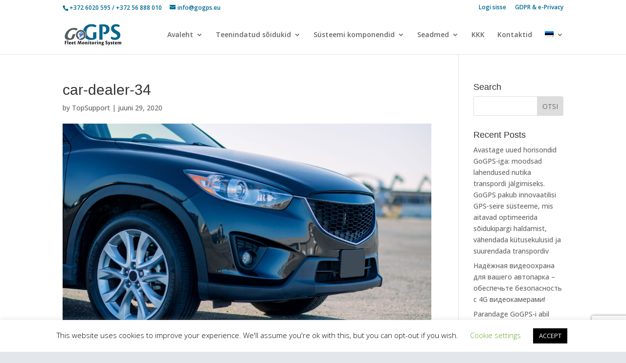

--- FILE ---
content_type: text/html; charset=utf-8
request_url: https://www.google.com/recaptcha/api2/anchor?ar=1&k=6LcoTsEUAAAAAB5yQ0JqpeAeLVXIhmiXIiZIo2sD&co=aHR0cHM6Ly9nb2dwcy5ldTo0NDM.&hl=en&v=PoyoqOPhxBO7pBk68S4YbpHZ&size=invisible&anchor-ms=20000&execute-ms=30000&cb=9clnyqs67vy4
body_size: 48542
content:
<!DOCTYPE HTML><html dir="ltr" lang="en"><head><meta http-equiv="Content-Type" content="text/html; charset=UTF-8">
<meta http-equiv="X-UA-Compatible" content="IE=edge">
<title>reCAPTCHA</title>
<style type="text/css">
/* cyrillic-ext */
@font-face {
  font-family: 'Roboto';
  font-style: normal;
  font-weight: 400;
  font-stretch: 100%;
  src: url(//fonts.gstatic.com/s/roboto/v48/KFO7CnqEu92Fr1ME7kSn66aGLdTylUAMa3GUBHMdazTgWw.woff2) format('woff2');
  unicode-range: U+0460-052F, U+1C80-1C8A, U+20B4, U+2DE0-2DFF, U+A640-A69F, U+FE2E-FE2F;
}
/* cyrillic */
@font-face {
  font-family: 'Roboto';
  font-style: normal;
  font-weight: 400;
  font-stretch: 100%;
  src: url(//fonts.gstatic.com/s/roboto/v48/KFO7CnqEu92Fr1ME7kSn66aGLdTylUAMa3iUBHMdazTgWw.woff2) format('woff2');
  unicode-range: U+0301, U+0400-045F, U+0490-0491, U+04B0-04B1, U+2116;
}
/* greek-ext */
@font-face {
  font-family: 'Roboto';
  font-style: normal;
  font-weight: 400;
  font-stretch: 100%;
  src: url(//fonts.gstatic.com/s/roboto/v48/KFO7CnqEu92Fr1ME7kSn66aGLdTylUAMa3CUBHMdazTgWw.woff2) format('woff2');
  unicode-range: U+1F00-1FFF;
}
/* greek */
@font-face {
  font-family: 'Roboto';
  font-style: normal;
  font-weight: 400;
  font-stretch: 100%;
  src: url(//fonts.gstatic.com/s/roboto/v48/KFO7CnqEu92Fr1ME7kSn66aGLdTylUAMa3-UBHMdazTgWw.woff2) format('woff2');
  unicode-range: U+0370-0377, U+037A-037F, U+0384-038A, U+038C, U+038E-03A1, U+03A3-03FF;
}
/* math */
@font-face {
  font-family: 'Roboto';
  font-style: normal;
  font-weight: 400;
  font-stretch: 100%;
  src: url(//fonts.gstatic.com/s/roboto/v48/KFO7CnqEu92Fr1ME7kSn66aGLdTylUAMawCUBHMdazTgWw.woff2) format('woff2');
  unicode-range: U+0302-0303, U+0305, U+0307-0308, U+0310, U+0312, U+0315, U+031A, U+0326-0327, U+032C, U+032F-0330, U+0332-0333, U+0338, U+033A, U+0346, U+034D, U+0391-03A1, U+03A3-03A9, U+03B1-03C9, U+03D1, U+03D5-03D6, U+03F0-03F1, U+03F4-03F5, U+2016-2017, U+2034-2038, U+203C, U+2040, U+2043, U+2047, U+2050, U+2057, U+205F, U+2070-2071, U+2074-208E, U+2090-209C, U+20D0-20DC, U+20E1, U+20E5-20EF, U+2100-2112, U+2114-2115, U+2117-2121, U+2123-214F, U+2190, U+2192, U+2194-21AE, U+21B0-21E5, U+21F1-21F2, U+21F4-2211, U+2213-2214, U+2216-22FF, U+2308-230B, U+2310, U+2319, U+231C-2321, U+2336-237A, U+237C, U+2395, U+239B-23B7, U+23D0, U+23DC-23E1, U+2474-2475, U+25AF, U+25B3, U+25B7, U+25BD, U+25C1, U+25CA, U+25CC, U+25FB, U+266D-266F, U+27C0-27FF, U+2900-2AFF, U+2B0E-2B11, U+2B30-2B4C, U+2BFE, U+3030, U+FF5B, U+FF5D, U+1D400-1D7FF, U+1EE00-1EEFF;
}
/* symbols */
@font-face {
  font-family: 'Roboto';
  font-style: normal;
  font-weight: 400;
  font-stretch: 100%;
  src: url(//fonts.gstatic.com/s/roboto/v48/KFO7CnqEu92Fr1ME7kSn66aGLdTylUAMaxKUBHMdazTgWw.woff2) format('woff2');
  unicode-range: U+0001-000C, U+000E-001F, U+007F-009F, U+20DD-20E0, U+20E2-20E4, U+2150-218F, U+2190, U+2192, U+2194-2199, U+21AF, U+21E6-21F0, U+21F3, U+2218-2219, U+2299, U+22C4-22C6, U+2300-243F, U+2440-244A, U+2460-24FF, U+25A0-27BF, U+2800-28FF, U+2921-2922, U+2981, U+29BF, U+29EB, U+2B00-2BFF, U+4DC0-4DFF, U+FFF9-FFFB, U+10140-1018E, U+10190-1019C, U+101A0, U+101D0-101FD, U+102E0-102FB, U+10E60-10E7E, U+1D2C0-1D2D3, U+1D2E0-1D37F, U+1F000-1F0FF, U+1F100-1F1AD, U+1F1E6-1F1FF, U+1F30D-1F30F, U+1F315, U+1F31C, U+1F31E, U+1F320-1F32C, U+1F336, U+1F378, U+1F37D, U+1F382, U+1F393-1F39F, U+1F3A7-1F3A8, U+1F3AC-1F3AF, U+1F3C2, U+1F3C4-1F3C6, U+1F3CA-1F3CE, U+1F3D4-1F3E0, U+1F3ED, U+1F3F1-1F3F3, U+1F3F5-1F3F7, U+1F408, U+1F415, U+1F41F, U+1F426, U+1F43F, U+1F441-1F442, U+1F444, U+1F446-1F449, U+1F44C-1F44E, U+1F453, U+1F46A, U+1F47D, U+1F4A3, U+1F4B0, U+1F4B3, U+1F4B9, U+1F4BB, U+1F4BF, U+1F4C8-1F4CB, U+1F4D6, U+1F4DA, U+1F4DF, U+1F4E3-1F4E6, U+1F4EA-1F4ED, U+1F4F7, U+1F4F9-1F4FB, U+1F4FD-1F4FE, U+1F503, U+1F507-1F50B, U+1F50D, U+1F512-1F513, U+1F53E-1F54A, U+1F54F-1F5FA, U+1F610, U+1F650-1F67F, U+1F687, U+1F68D, U+1F691, U+1F694, U+1F698, U+1F6AD, U+1F6B2, U+1F6B9-1F6BA, U+1F6BC, U+1F6C6-1F6CF, U+1F6D3-1F6D7, U+1F6E0-1F6EA, U+1F6F0-1F6F3, U+1F6F7-1F6FC, U+1F700-1F7FF, U+1F800-1F80B, U+1F810-1F847, U+1F850-1F859, U+1F860-1F887, U+1F890-1F8AD, U+1F8B0-1F8BB, U+1F8C0-1F8C1, U+1F900-1F90B, U+1F93B, U+1F946, U+1F984, U+1F996, U+1F9E9, U+1FA00-1FA6F, U+1FA70-1FA7C, U+1FA80-1FA89, U+1FA8F-1FAC6, U+1FACE-1FADC, U+1FADF-1FAE9, U+1FAF0-1FAF8, U+1FB00-1FBFF;
}
/* vietnamese */
@font-face {
  font-family: 'Roboto';
  font-style: normal;
  font-weight: 400;
  font-stretch: 100%;
  src: url(//fonts.gstatic.com/s/roboto/v48/KFO7CnqEu92Fr1ME7kSn66aGLdTylUAMa3OUBHMdazTgWw.woff2) format('woff2');
  unicode-range: U+0102-0103, U+0110-0111, U+0128-0129, U+0168-0169, U+01A0-01A1, U+01AF-01B0, U+0300-0301, U+0303-0304, U+0308-0309, U+0323, U+0329, U+1EA0-1EF9, U+20AB;
}
/* latin-ext */
@font-face {
  font-family: 'Roboto';
  font-style: normal;
  font-weight: 400;
  font-stretch: 100%;
  src: url(//fonts.gstatic.com/s/roboto/v48/KFO7CnqEu92Fr1ME7kSn66aGLdTylUAMa3KUBHMdazTgWw.woff2) format('woff2');
  unicode-range: U+0100-02BA, U+02BD-02C5, U+02C7-02CC, U+02CE-02D7, U+02DD-02FF, U+0304, U+0308, U+0329, U+1D00-1DBF, U+1E00-1E9F, U+1EF2-1EFF, U+2020, U+20A0-20AB, U+20AD-20C0, U+2113, U+2C60-2C7F, U+A720-A7FF;
}
/* latin */
@font-face {
  font-family: 'Roboto';
  font-style: normal;
  font-weight: 400;
  font-stretch: 100%;
  src: url(//fonts.gstatic.com/s/roboto/v48/KFO7CnqEu92Fr1ME7kSn66aGLdTylUAMa3yUBHMdazQ.woff2) format('woff2');
  unicode-range: U+0000-00FF, U+0131, U+0152-0153, U+02BB-02BC, U+02C6, U+02DA, U+02DC, U+0304, U+0308, U+0329, U+2000-206F, U+20AC, U+2122, U+2191, U+2193, U+2212, U+2215, U+FEFF, U+FFFD;
}
/* cyrillic-ext */
@font-face {
  font-family: 'Roboto';
  font-style: normal;
  font-weight: 500;
  font-stretch: 100%;
  src: url(//fonts.gstatic.com/s/roboto/v48/KFO7CnqEu92Fr1ME7kSn66aGLdTylUAMa3GUBHMdazTgWw.woff2) format('woff2');
  unicode-range: U+0460-052F, U+1C80-1C8A, U+20B4, U+2DE0-2DFF, U+A640-A69F, U+FE2E-FE2F;
}
/* cyrillic */
@font-face {
  font-family: 'Roboto';
  font-style: normal;
  font-weight: 500;
  font-stretch: 100%;
  src: url(//fonts.gstatic.com/s/roboto/v48/KFO7CnqEu92Fr1ME7kSn66aGLdTylUAMa3iUBHMdazTgWw.woff2) format('woff2');
  unicode-range: U+0301, U+0400-045F, U+0490-0491, U+04B0-04B1, U+2116;
}
/* greek-ext */
@font-face {
  font-family: 'Roboto';
  font-style: normal;
  font-weight: 500;
  font-stretch: 100%;
  src: url(//fonts.gstatic.com/s/roboto/v48/KFO7CnqEu92Fr1ME7kSn66aGLdTylUAMa3CUBHMdazTgWw.woff2) format('woff2');
  unicode-range: U+1F00-1FFF;
}
/* greek */
@font-face {
  font-family: 'Roboto';
  font-style: normal;
  font-weight: 500;
  font-stretch: 100%;
  src: url(//fonts.gstatic.com/s/roboto/v48/KFO7CnqEu92Fr1ME7kSn66aGLdTylUAMa3-UBHMdazTgWw.woff2) format('woff2');
  unicode-range: U+0370-0377, U+037A-037F, U+0384-038A, U+038C, U+038E-03A1, U+03A3-03FF;
}
/* math */
@font-face {
  font-family: 'Roboto';
  font-style: normal;
  font-weight: 500;
  font-stretch: 100%;
  src: url(//fonts.gstatic.com/s/roboto/v48/KFO7CnqEu92Fr1ME7kSn66aGLdTylUAMawCUBHMdazTgWw.woff2) format('woff2');
  unicode-range: U+0302-0303, U+0305, U+0307-0308, U+0310, U+0312, U+0315, U+031A, U+0326-0327, U+032C, U+032F-0330, U+0332-0333, U+0338, U+033A, U+0346, U+034D, U+0391-03A1, U+03A3-03A9, U+03B1-03C9, U+03D1, U+03D5-03D6, U+03F0-03F1, U+03F4-03F5, U+2016-2017, U+2034-2038, U+203C, U+2040, U+2043, U+2047, U+2050, U+2057, U+205F, U+2070-2071, U+2074-208E, U+2090-209C, U+20D0-20DC, U+20E1, U+20E5-20EF, U+2100-2112, U+2114-2115, U+2117-2121, U+2123-214F, U+2190, U+2192, U+2194-21AE, U+21B0-21E5, U+21F1-21F2, U+21F4-2211, U+2213-2214, U+2216-22FF, U+2308-230B, U+2310, U+2319, U+231C-2321, U+2336-237A, U+237C, U+2395, U+239B-23B7, U+23D0, U+23DC-23E1, U+2474-2475, U+25AF, U+25B3, U+25B7, U+25BD, U+25C1, U+25CA, U+25CC, U+25FB, U+266D-266F, U+27C0-27FF, U+2900-2AFF, U+2B0E-2B11, U+2B30-2B4C, U+2BFE, U+3030, U+FF5B, U+FF5D, U+1D400-1D7FF, U+1EE00-1EEFF;
}
/* symbols */
@font-face {
  font-family: 'Roboto';
  font-style: normal;
  font-weight: 500;
  font-stretch: 100%;
  src: url(//fonts.gstatic.com/s/roboto/v48/KFO7CnqEu92Fr1ME7kSn66aGLdTylUAMaxKUBHMdazTgWw.woff2) format('woff2');
  unicode-range: U+0001-000C, U+000E-001F, U+007F-009F, U+20DD-20E0, U+20E2-20E4, U+2150-218F, U+2190, U+2192, U+2194-2199, U+21AF, U+21E6-21F0, U+21F3, U+2218-2219, U+2299, U+22C4-22C6, U+2300-243F, U+2440-244A, U+2460-24FF, U+25A0-27BF, U+2800-28FF, U+2921-2922, U+2981, U+29BF, U+29EB, U+2B00-2BFF, U+4DC0-4DFF, U+FFF9-FFFB, U+10140-1018E, U+10190-1019C, U+101A0, U+101D0-101FD, U+102E0-102FB, U+10E60-10E7E, U+1D2C0-1D2D3, U+1D2E0-1D37F, U+1F000-1F0FF, U+1F100-1F1AD, U+1F1E6-1F1FF, U+1F30D-1F30F, U+1F315, U+1F31C, U+1F31E, U+1F320-1F32C, U+1F336, U+1F378, U+1F37D, U+1F382, U+1F393-1F39F, U+1F3A7-1F3A8, U+1F3AC-1F3AF, U+1F3C2, U+1F3C4-1F3C6, U+1F3CA-1F3CE, U+1F3D4-1F3E0, U+1F3ED, U+1F3F1-1F3F3, U+1F3F5-1F3F7, U+1F408, U+1F415, U+1F41F, U+1F426, U+1F43F, U+1F441-1F442, U+1F444, U+1F446-1F449, U+1F44C-1F44E, U+1F453, U+1F46A, U+1F47D, U+1F4A3, U+1F4B0, U+1F4B3, U+1F4B9, U+1F4BB, U+1F4BF, U+1F4C8-1F4CB, U+1F4D6, U+1F4DA, U+1F4DF, U+1F4E3-1F4E6, U+1F4EA-1F4ED, U+1F4F7, U+1F4F9-1F4FB, U+1F4FD-1F4FE, U+1F503, U+1F507-1F50B, U+1F50D, U+1F512-1F513, U+1F53E-1F54A, U+1F54F-1F5FA, U+1F610, U+1F650-1F67F, U+1F687, U+1F68D, U+1F691, U+1F694, U+1F698, U+1F6AD, U+1F6B2, U+1F6B9-1F6BA, U+1F6BC, U+1F6C6-1F6CF, U+1F6D3-1F6D7, U+1F6E0-1F6EA, U+1F6F0-1F6F3, U+1F6F7-1F6FC, U+1F700-1F7FF, U+1F800-1F80B, U+1F810-1F847, U+1F850-1F859, U+1F860-1F887, U+1F890-1F8AD, U+1F8B0-1F8BB, U+1F8C0-1F8C1, U+1F900-1F90B, U+1F93B, U+1F946, U+1F984, U+1F996, U+1F9E9, U+1FA00-1FA6F, U+1FA70-1FA7C, U+1FA80-1FA89, U+1FA8F-1FAC6, U+1FACE-1FADC, U+1FADF-1FAE9, U+1FAF0-1FAF8, U+1FB00-1FBFF;
}
/* vietnamese */
@font-face {
  font-family: 'Roboto';
  font-style: normal;
  font-weight: 500;
  font-stretch: 100%;
  src: url(//fonts.gstatic.com/s/roboto/v48/KFO7CnqEu92Fr1ME7kSn66aGLdTylUAMa3OUBHMdazTgWw.woff2) format('woff2');
  unicode-range: U+0102-0103, U+0110-0111, U+0128-0129, U+0168-0169, U+01A0-01A1, U+01AF-01B0, U+0300-0301, U+0303-0304, U+0308-0309, U+0323, U+0329, U+1EA0-1EF9, U+20AB;
}
/* latin-ext */
@font-face {
  font-family: 'Roboto';
  font-style: normal;
  font-weight: 500;
  font-stretch: 100%;
  src: url(//fonts.gstatic.com/s/roboto/v48/KFO7CnqEu92Fr1ME7kSn66aGLdTylUAMa3KUBHMdazTgWw.woff2) format('woff2');
  unicode-range: U+0100-02BA, U+02BD-02C5, U+02C7-02CC, U+02CE-02D7, U+02DD-02FF, U+0304, U+0308, U+0329, U+1D00-1DBF, U+1E00-1E9F, U+1EF2-1EFF, U+2020, U+20A0-20AB, U+20AD-20C0, U+2113, U+2C60-2C7F, U+A720-A7FF;
}
/* latin */
@font-face {
  font-family: 'Roboto';
  font-style: normal;
  font-weight: 500;
  font-stretch: 100%;
  src: url(//fonts.gstatic.com/s/roboto/v48/KFO7CnqEu92Fr1ME7kSn66aGLdTylUAMa3yUBHMdazQ.woff2) format('woff2');
  unicode-range: U+0000-00FF, U+0131, U+0152-0153, U+02BB-02BC, U+02C6, U+02DA, U+02DC, U+0304, U+0308, U+0329, U+2000-206F, U+20AC, U+2122, U+2191, U+2193, U+2212, U+2215, U+FEFF, U+FFFD;
}
/* cyrillic-ext */
@font-face {
  font-family: 'Roboto';
  font-style: normal;
  font-weight: 900;
  font-stretch: 100%;
  src: url(//fonts.gstatic.com/s/roboto/v48/KFO7CnqEu92Fr1ME7kSn66aGLdTylUAMa3GUBHMdazTgWw.woff2) format('woff2');
  unicode-range: U+0460-052F, U+1C80-1C8A, U+20B4, U+2DE0-2DFF, U+A640-A69F, U+FE2E-FE2F;
}
/* cyrillic */
@font-face {
  font-family: 'Roboto';
  font-style: normal;
  font-weight: 900;
  font-stretch: 100%;
  src: url(//fonts.gstatic.com/s/roboto/v48/KFO7CnqEu92Fr1ME7kSn66aGLdTylUAMa3iUBHMdazTgWw.woff2) format('woff2');
  unicode-range: U+0301, U+0400-045F, U+0490-0491, U+04B0-04B1, U+2116;
}
/* greek-ext */
@font-face {
  font-family: 'Roboto';
  font-style: normal;
  font-weight: 900;
  font-stretch: 100%;
  src: url(//fonts.gstatic.com/s/roboto/v48/KFO7CnqEu92Fr1ME7kSn66aGLdTylUAMa3CUBHMdazTgWw.woff2) format('woff2');
  unicode-range: U+1F00-1FFF;
}
/* greek */
@font-face {
  font-family: 'Roboto';
  font-style: normal;
  font-weight: 900;
  font-stretch: 100%;
  src: url(//fonts.gstatic.com/s/roboto/v48/KFO7CnqEu92Fr1ME7kSn66aGLdTylUAMa3-UBHMdazTgWw.woff2) format('woff2');
  unicode-range: U+0370-0377, U+037A-037F, U+0384-038A, U+038C, U+038E-03A1, U+03A3-03FF;
}
/* math */
@font-face {
  font-family: 'Roboto';
  font-style: normal;
  font-weight: 900;
  font-stretch: 100%;
  src: url(//fonts.gstatic.com/s/roboto/v48/KFO7CnqEu92Fr1ME7kSn66aGLdTylUAMawCUBHMdazTgWw.woff2) format('woff2');
  unicode-range: U+0302-0303, U+0305, U+0307-0308, U+0310, U+0312, U+0315, U+031A, U+0326-0327, U+032C, U+032F-0330, U+0332-0333, U+0338, U+033A, U+0346, U+034D, U+0391-03A1, U+03A3-03A9, U+03B1-03C9, U+03D1, U+03D5-03D6, U+03F0-03F1, U+03F4-03F5, U+2016-2017, U+2034-2038, U+203C, U+2040, U+2043, U+2047, U+2050, U+2057, U+205F, U+2070-2071, U+2074-208E, U+2090-209C, U+20D0-20DC, U+20E1, U+20E5-20EF, U+2100-2112, U+2114-2115, U+2117-2121, U+2123-214F, U+2190, U+2192, U+2194-21AE, U+21B0-21E5, U+21F1-21F2, U+21F4-2211, U+2213-2214, U+2216-22FF, U+2308-230B, U+2310, U+2319, U+231C-2321, U+2336-237A, U+237C, U+2395, U+239B-23B7, U+23D0, U+23DC-23E1, U+2474-2475, U+25AF, U+25B3, U+25B7, U+25BD, U+25C1, U+25CA, U+25CC, U+25FB, U+266D-266F, U+27C0-27FF, U+2900-2AFF, U+2B0E-2B11, U+2B30-2B4C, U+2BFE, U+3030, U+FF5B, U+FF5D, U+1D400-1D7FF, U+1EE00-1EEFF;
}
/* symbols */
@font-face {
  font-family: 'Roboto';
  font-style: normal;
  font-weight: 900;
  font-stretch: 100%;
  src: url(//fonts.gstatic.com/s/roboto/v48/KFO7CnqEu92Fr1ME7kSn66aGLdTylUAMaxKUBHMdazTgWw.woff2) format('woff2');
  unicode-range: U+0001-000C, U+000E-001F, U+007F-009F, U+20DD-20E0, U+20E2-20E4, U+2150-218F, U+2190, U+2192, U+2194-2199, U+21AF, U+21E6-21F0, U+21F3, U+2218-2219, U+2299, U+22C4-22C6, U+2300-243F, U+2440-244A, U+2460-24FF, U+25A0-27BF, U+2800-28FF, U+2921-2922, U+2981, U+29BF, U+29EB, U+2B00-2BFF, U+4DC0-4DFF, U+FFF9-FFFB, U+10140-1018E, U+10190-1019C, U+101A0, U+101D0-101FD, U+102E0-102FB, U+10E60-10E7E, U+1D2C0-1D2D3, U+1D2E0-1D37F, U+1F000-1F0FF, U+1F100-1F1AD, U+1F1E6-1F1FF, U+1F30D-1F30F, U+1F315, U+1F31C, U+1F31E, U+1F320-1F32C, U+1F336, U+1F378, U+1F37D, U+1F382, U+1F393-1F39F, U+1F3A7-1F3A8, U+1F3AC-1F3AF, U+1F3C2, U+1F3C4-1F3C6, U+1F3CA-1F3CE, U+1F3D4-1F3E0, U+1F3ED, U+1F3F1-1F3F3, U+1F3F5-1F3F7, U+1F408, U+1F415, U+1F41F, U+1F426, U+1F43F, U+1F441-1F442, U+1F444, U+1F446-1F449, U+1F44C-1F44E, U+1F453, U+1F46A, U+1F47D, U+1F4A3, U+1F4B0, U+1F4B3, U+1F4B9, U+1F4BB, U+1F4BF, U+1F4C8-1F4CB, U+1F4D6, U+1F4DA, U+1F4DF, U+1F4E3-1F4E6, U+1F4EA-1F4ED, U+1F4F7, U+1F4F9-1F4FB, U+1F4FD-1F4FE, U+1F503, U+1F507-1F50B, U+1F50D, U+1F512-1F513, U+1F53E-1F54A, U+1F54F-1F5FA, U+1F610, U+1F650-1F67F, U+1F687, U+1F68D, U+1F691, U+1F694, U+1F698, U+1F6AD, U+1F6B2, U+1F6B9-1F6BA, U+1F6BC, U+1F6C6-1F6CF, U+1F6D3-1F6D7, U+1F6E0-1F6EA, U+1F6F0-1F6F3, U+1F6F7-1F6FC, U+1F700-1F7FF, U+1F800-1F80B, U+1F810-1F847, U+1F850-1F859, U+1F860-1F887, U+1F890-1F8AD, U+1F8B0-1F8BB, U+1F8C0-1F8C1, U+1F900-1F90B, U+1F93B, U+1F946, U+1F984, U+1F996, U+1F9E9, U+1FA00-1FA6F, U+1FA70-1FA7C, U+1FA80-1FA89, U+1FA8F-1FAC6, U+1FACE-1FADC, U+1FADF-1FAE9, U+1FAF0-1FAF8, U+1FB00-1FBFF;
}
/* vietnamese */
@font-face {
  font-family: 'Roboto';
  font-style: normal;
  font-weight: 900;
  font-stretch: 100%;
  src: url(//fonts.gstatic.com/s/roboto/v48/KFO7CnqEu92Fr1ME7kSn66aGLdTylUAMa3OUBHMdazTgWw.woff2) format('woff2');
  unicode-range: U+0102-0103, U+0110-0111, U+0128-0129, U+0168-0169, U+01A0-01A1, U+01AF-01B0, U+0300-0301, U+0303-0304, U+0308-0309, U+0323, U+0329, U+1EA0-1EF9, U+20AB;
}
/* latin-ext */
@font-face {
  font-family: 'Roboto';
  font-style: normal;
  font-weight: 900;
  font-stretch: 100%;
  src: url(//fonts.gstatic.com/s/roboto/v48/KFO7CnqEu92Fr1ME7kSn66aGLdTylUAMa3KUBHMdazTgWw.woff2) format('woff2');
  unicode-range: U+0100-02BA, U+02BD-02C5, U+02C7-02CC, U+02CE-02D7, U+02DD-02FF, U+0304, U+0308, U+0329, U+1D00-1DBF, U+1E00-1E9F, U+1EF2-1EFF, U+2020, U+20A0-20AB, U+20AD-20C0, U+2113, U+2C60-2C7F, U+A720-A7FF;
}
/* latin */
@font-face {
  font-family: 'Roboto';
  font-style: normal;
  font-weight: 900;
  font-stretch: 100%;
  src: url(//fonts.gstatic.com/s/roboto/v48/KFO7CnqEu92Fr1ME7kSn66aGLdTylUAMa3yUBHMdazQ.woff2) format('woff2');
  unicode-range: U+0000-00FF, U+0131, U+0152-0153, U+02BB-02BC, U+02C6, U+02DA, U+02DC, U+0304, U+0308, U+0329, U+2000-206F, U+20AC, U+2122, U+2191, U+2193, U+2212, U+2215, U+FEFF, U+FFFD;
}

</style>
<link rel="stylesheet" type="text/css" href="https://www.gstatic.com/recaptcha/releases/PoyoqOPhxBO7pBk68S4YbpHZ/styles__ltr.css">
<script nonce="47M5RH3Mp8JGSmGHLtdK_g" type="text/javascript">window['__recaptcha_api'] = 'https://www.google.com/recaptcha/api2/';</script>
<script type="text/javascript" src="https://www.gstatic.com/recaptcha/releases/PoyoqOPhxBO7pBk68S4YbpHZ/recaptcha__en.js" nonce="47M5RH3Mp8JGSmGHLtdK_g">
      
    </script></head>
<body><div id="rc-anchor-alert" class="rc-anchor-alert"></div>
<input type="hidden" id="recaptcha-token" value="[base64]">
<script type="text/javascript" nonce="47M5RH3Mp8JGSmGHLtdK_g">
      recaptcha.anchor.Main.init("[\x22ainput\x22,[\x22bgdata\x22,\x22\x22,\[base64]/[base64]/[base64]/[base64]/cjw8ejpyPj4+eil9Y2F0Y2gobCl7dGhyb3cgbDt9fSxIPWZ1bmN0aW9uKHcsdCx6KXtpZih3PT0xOTR8fHc9PTIwOCl0LnZbd10/dC52W3ddLmNvbmNhdCh6KTp0LnZbd109b2Yoeix0KTtlbHNle2lmKHQuYkImJnchPTMxNylyZXR1cm47dz09NjZ8fHc9PTEyMnx8dz09NDcwfHx3PT00NHx8dz09NDE2fHx3PT0zOTd8fHc9PTQyMXx8dz09Njh8fHc9PTcwfHx3PT0xODQ/[base64]/[base64]/[base64]/bmV3IGRbVl0oSlswXSk6cD09Mj9uZXcgZFtWXShKWzBdLEpbMV0pOnA9PTM/bmV3IGRbVl0oSlswXSxKWzFdLEpbMl0pOnA9PTQ/[base64]/[base64]/[base64]/[base64]\x22,\[base64]\\u003d\x22,\x22wokRYMKFZMKbc3AQw61kw5oaSkM4OcOVQTfDniPCssO5dhzCkT/Ds04aHcO6wq/Cm8OXw7RNw7wfw7NgQcOgWMKyV8KuwoAAZMKTwpUBLwnCl8KHdMKbwqPCp8OcPMKxIj3Conhaw5pgbBXCmiIYDsKcwq/DnmPDjD9FBcOpVm3CkjTClsONUcOgwqbDoXk1EMOKOMK5wqwswrPDpHjDqwsnw6PDnsKuTsOrEMO/w4hqw49gasOWIRI+w58yHgDDiMKFw79IEcONwrrDg05lLMO1wr3DmsO/w6TDinE2SMKfNMKGwrUyGF4Lw5MlwoDDlMKmwpUiSy3Coz3DksKIw6h1wqpSwofChj5YP8OzfBtUw4XDkVrDnsOLw7NCwpvCtsOyLGN1esOMwqHDqMKpM8Oow697w4gYw4ldOcOMw7/[base64]/w5/CrMOvVMKnwp/DuMO3woFpeFMFwrLChMKrw6RvcMOGecKHwq1HdMK5wr9Kw6rCm8OuY8Odw77DhMKjAkHDlB/DtcKyw6bCrcKlZG9gOsOsYsO7wqYewoogBWU6FDpDwrLCl1vCnMKNYQHDsX/ChEMBcGXDtBExG8KSQcOLAG3CvFXDoMKowoBrwqMDPjDCpsK9w7cNHHTCgDbDqHpZAMOvw5XDvT5fw7fCisOkJFAKw6/CrMO1dWnCvGIww4FAe8KEYsKDw4LDkl3Dr8Kiwp/Cj8KhwrJCSsOQwp7ChQcow4nDh8OJYifClSwrEB/CgkDDucOIw490IQHDmHDDuMO7wqAFwo7DtlbDkywPwr/Cui7CkMO2AVIDCHXCkx/[base64]/Cr8KJakrCpsOowojDvcOfEW4mwoJpC1F2E8O6GcOdacKhwoNmw6B+QElKw4/DjXp/wrcAw4bCmisdwrDCssOIw7nCpHpYVWZKRBbCo8O6Eig2wq5HecORw658UMOsAcK5wrTDlCLDo8OQwqHCnTRBwrLDkRnCvMKQTMKTw7bCuT9Mw4NNMsOmw5h1BBfDvmZvVcOkwq3Cp8O6w6LCoB9Mwoo9PyXDhg/CsjbDpcONfSAXw7nCj8OJw7HCucOGwo3CtcOOXArCvsKUwoLDvDwFw6bCkl3DvcKxc8KnwrrDlcKZSDDDqBzCmsK8D8KWwpTCpmYkw6/CvcO5w4N+AcKRFHjCtcK6MFp1w4DCpyFNScKOwrF7esOww5pswpIaw5g4w60hSsKqwrjCmsK7wrTCgcKWCBLCs23Di1HDgjdHwpPDpBkoZMOXwoZaU8O5Gwd7Xw1cVcKhwoPDgMKjwqfCvcKEU8KGN00OaMK1UHUWw4jDk8Oyw5/CjMOTw6gGw5cacsKCwrvDiCfClWFKw6FFwptywqTCo0MxI1ZNwqpDw6/[base64]/[base64]/[base64]/CrMK+WjtowrZZEsKXw6IOwqbCq8KobhdAw70VQMK5OMKiPzjDqUDDrMKtA8O2dMOzSMKuf3xQw4BswoEHw4gGecOBw5vCnG/[base64]/Dh8O+C1/DkMOBw4TDlMO6Iz0DwrfDkFPDjMKiw7E5w780CMOOJcK3d8K4FSfDmgfCksOzJQRPw411wrlWwpfDoVkTf0tgDcOawrJzeDXCq8KmdsKAHsKfw55Jw5bDog7CqxrCkB/DhMOROMKjB3NFKTJKWcKmFsOmGcOAOHYswpHCpmrDr8O7XMKJwrTClsOswrdqe8Kswp7CtjXChMKXwq/Ckwx2wol8w6zCpMO7w57CuXrDsz03wrPChcKiwoUZwr3Dn24Vw7rCs1NdfMOBNMOow69Aw65pw4zCkMOQByFyw4JQwrfCgTjDnF/Ds2fDtVoCw797csKkV0fDkjpAIyMzR8KIwr/[base64]/Gw16CcOZw7jDiMKOfMOCwrHDnAbDmSzCry5pw7/ClCTDpTvDosORYnJ9wqjDnTbDvA7CnMKQRxcnWMKowq9PJTHCj8Kow6jDnsOJU8OzwpRpewdkEA7CiDrDgcO8DcKbLD/CukMKV8K5wrg0w6BXw7rDo8Oaw5PDnMKPXsOrXhfDtcOmwojCokM4wpJrUMOtw7gMbsO7NnjDjHjChAosC8KAV3LDksKxwqvDvwzDvj3ClsKWS3VewqXCkDnDmWfCqT5UfcKhbsOPDVjDlMKtwqrDnMKEcVLCuHISL8KSEsOXwqhNw7LCkcO2KsKzwq7CvQvCpg/CuEQjcsK6eQMsw6XCmzFuYcO7wr7CrV7DkD02w6kkw74mJ3XDtVbDr1zCvRHDnXjClGLCk8Oxwo4bw6diw5bCgE1nwqRFwpHDpHjCucK/w53Dn8OjTsO1wrpEVw9hwrzCoMOow4IRw7jDr8KOOQTDhgzDi2LCnsO8T8Otw5Nvw5B0wo11wocnw4gSw7XDscK3LsOywq3Dv8OnesOwSsO4N8K2MsKkw77Cr3BJw7sgwoMwwofDoXrDpnPCgArDmTXDmw7Cmy0/fV0Ww4TCoBDDhsKqDikUJQ3Dt8K/agjDgwDDsA3CkMK+w4zDk8KxIHrDhAt7wr48w6BtwrdYwqBVbcKCFElaK37CgcKIw41Xw5ZxCcOkwoxlwqbDsXnCt8O8bMKdw4HCscKxV8KKwpTCoMOccsO9RMKlw7LDlsOiwrccw5lJwqDDhlZnwqHCpRXCs8KkwqAPw5/CjcOxX3HChMONTQzDm1vDvMKUGg/CosOvw7PDnmsvw7Jfw49bFMKBFlJzRgAGw59RwpbDmigrR8OuOMKzfcKow63CtsKPWTbDncOqKsKjEcOpw6I0w61Lw6/CvsOnwqAMwpjCn8Kfw7gmw4fCqRTCoCENwoppwoVyw4LDtwAAbsK+w7HDi8OIQ28NXMKvwq9bw53CoH8ew6fDg8OAwpjDh8Ktw5/CnMOoNMOhw7gYwoAjwpJ2w4vCjA4yw7fCpTrDkE/[base64]/CtsOPKyHCuFzDssOZw7PCj8Ofa8Kow77DlB1JLTcbVMOCR1VEP8OdNcObV01ZwrbCjcOaMcKXQ15mwprDs00Pw54fBcK1wrfCqnMqwr4mJcKHw4DCisOkw7nCp8KKCsKuaT1PJyXDlsOzw7gYwr8pUhkPw73DqGLDvsKcw5XCosOEwqzCnsOuwrULRMKmdivDqm/ChcO/w5trMcO8eUrCoSjDh8KNw5XDrcKFexvCocKVMRnCsy0sYMOFw7DDgcKHw5FTG2NlN37CksK/wrsdQMObREvDhsKmM3LCkcOmwqJgYsK6QMOxV8KtfcKZw7F3w5PCsT4jw7hjw6XDkEtMwqLCvzktworDkiRLTMKKw6tjw6fDrAvChUEuw6fCgsOLw7vDhsKxw75nRmtSZB7Cnyh2CsKIXSHCm8KGTzArR8Odw7lCFHh6KsOBw4jDtUXDmcKvdsKAb8O9ZcOhwoFOQXo/[base64]/DrTAKOQ4sZj05VsKzwrBUwrpwFhU+w5DCiDl/w5PChl9kwo0NAHnCiG4lw4rCjcKow5NgDF/CtlTDrMOHN8KYwq/ChkIjIcK2wpHDh8KHAmwtw43ClsO8TcKUwo7DtiTDlQ0DV8K+w6XDlcOvZcKDwr5Uw5U3CnXCqMO2IBJ6FCPCjV3Cj8KGw5TCnsOTw6/[base64]/DjUc1XsKDOyvCtFXCpUdiwrvCvcO9KxxvwprDjy/CrcKOH8OKw6NKwrAzw7xeYcOjB8O/w5zDtsOMTiZ0w5fDhcOWw4kTaMK7w5PCnx/Cn8O5w6oIw6/DtcKRwqjCosKUw47Dn8KXwpNXw5PCrcOub3xiTMKBwqbDh8Okw6EbPjwywqMkUUPConPDksOWw47DscKqVMKkfx7DmXs1wqIkw6sCwrzCjD7Ct8OCYTHCuE3DocK+w67DoyPDkFnCgsKywqEAGErCq3EcwqVHw5Vyw5wfMsO1Al5Nw6/CjMOTw6jCvz3DkR3ColzCmGbCmhp4QsObDUVVOMKMwr3DiRs7w6vDuFHDgMKhE8KWJ3bDvMKww57CmSTDrBk/wo/[base64]/DhsO+P1rDqCd8dmZowot2woQiw7DCqMKEwqvDu8KtwocZaB7DmGsvw5fCiMKTdmhow6ZXw59Sw6DCiMKqwrHDs8K0RRpIwr4TwoNfayLDusKmw44Fwollw7VNUgTCvsK8dXQ/GBzDq8KBGsOkwobDtsO3SMOkw6Q5MMKBwogywrXDssOrcG0cwoYtw7Mlwo8+w43CpcODXcK0w5N6VR/Dp087wpVIe1kqwqMNwqHDqsOhwqDDicK1w4oywrNYOXTDoMKqwqnDuHHCm8O9T8Kfw6TChMO2csKZDsOzAyLDocK3c1/[base64]/[base64]/DnxEAwoxnwoluOkU0wpDClMKsL8Oof3jDo00BwqvDrsOLw5zDhU9ow5PDk8OTTMKyLzEGN0TCvHECPsKlwqPDsRMBbRYkQF3ClE/[base64]/DgkDCkQ/[base64]/CmEImKcObw4cnwpvCryxZwpnDoRPDu8OawrbDi8Opw5fDo8OowrRUH8KtMX/DtcO8G8K9JsKKwrwrwpPDmE4Dw7XDl1NYwpzDjFlBIwbDmn/DsMKJwqLDl8Kow4JcL3Jyw5XCjMKtR8Kew5ZdwrHCiMOGw5HDiMKHCsOTw5vCkn0Dw5Yrfwojw4Y/XMKQcQVOwrkbwp7CqWkVw7TCn8KuEQ8IYSnDri7Cr8O/w5/CncKtwpsWW0BfwrXDpAPCr8K3WkNWwobCgMOxw5s/Kh48wr/Dg37CrcK3wokJbsOsX8OQwqLCvynDgcOFwoEDwqRgCsKtw500csKJw4LCusK7wonCl3LDm8Kcwqd3wotMw4VJVsOYw5xawqjCkDpSRkDCusOww4s/bmQswoDDgCTCm8Khw5E1w77DrGrDgSxgbWXDtlPDokgrNkzDsBTCicObwqTCu8KNwqcoVcOhVcOPw6HDkADCvw/Cn0PDmDLCuVzCqcO1wqB7wohvwrdVaBbDkcOgwrfDt8O5w73DukrCnsK/w7V8Zhsewqh6w6AVel7Ch8OUw6h3w7JkCT7Dk8KJWcK5UHAvwoVFF2LDg8KLwqvDlsKaXXvCtC/[base64]/CgcKuG8KUYEBbTMOFw7p+VcKzUsKww68qCTIdY8O+PsONwpF9DsO5fMOBw4t8w5rDti/DsMONw7LCjn3DtsOhUn7Co8K8GcKXG8Omw43DjgRuGcKOwprDgMOcOMOswqIAw7jClhcCw7sZYcOhwrLCucOaecO3QUnCpGctVz1RTCbCnB3CiMKoPHkzwrnDslghwrjDs8Kqw6jCtMOvKE/CvjfDgyjDmVRmAsOBA0kpw7TCnMOmDcKCBUYPUcK6w6IUw4PDtsOud8KoV0/[base64]/CiMK7wrHDi8KQVcOBwr/CuyTDsydzZh/DuhQsNXlwwoPDgMO7JMKhw68jw7bChXHCscOeBxrCqsOGwpLCuVUpw5Mewr7CvWzDhcOywqIBw7wjNh3DlBPCtsOEw6M+w7bDhMKMw7vCisOYVQY9w4XDnRhweTTCocKsAsKlM8KvwrwLVcK0PMKKwrInLhRdRxg6wqLDp3/Dv1QjFsK7SmzDhcKuBnXCr8O8GcOIw5dlLF7CmFBQXjzDpEBNwohWwrvDuGsqw6w0KsO1cls2OcOnw44Xwq58YhdSLMKow4wTbMOsecKpVcKmej7CksO+wrJiw67DmsKCwrLDocOzFyvDncK1dcObPsKJXk3DoDzCr8Oqw7PCoMKow5xuwqvCp8O/w6fCt8K8fnBnSsKFwoFNwpbCo0JqJX/[base64]/JcK0TwHDpXMTwpBuYsOiGcOowrhCw5LCvsOMJcO/a8ONXltrw7rClcKzQ2FuZcKywpcswp3DnSbDi0XDn8KTw5MgQAZQfFoXw5V9wocqwrV5w4ZNaXgXP2/CtyQ8woV4wrBtw6XCk8Ovw6rDunfCqsKeFnjDrDbDnsK7wqhNwqU3YRPCqMK6MgJWU2BYD3rDq3Fzwq3DocO6PMO+U8OjHD0rw6kNwrfDi8OqwqpgPMOHwrlcW8OnwowDw68hfTo1w7rDk8O1wpXCsMO9ZcK1w6g7wrHDiMOIwqp/[base64]/wonDr8K2w4/DqCBLX8OCQ1bDpsOqw5AAw4LDu8KyMMKdRCrDnBbCvVxsw7rCj8Kkw79MLTElJMKcAFPCtsOewpDDuH1xesOIQBLDqnJAwr/Cv8KUdxbDlVtzw7fCuDPCshFRBW/ChgAjHxo7M8KRw4jDgTfDl8ONWWUFwqJpwrHCkXAtNsKpAwTDsgsaw6rCsE5FSsOIw57ChxFNbD7CpsKSS2hTfRjCpT5QwrsJw406ZVB3w6A7KsKTWMKJAgcxJmBTw7DDnMKqbGnDp3k1SC/CpSdiWsO+FMKYw4lyAVpvwpMAw4/CmBzCiMKSwoZBQ0TDqsK5VFfCow05w5VpGT1oEXpMwq7DhcO7w7bCuMKaw5zDpXDCtnhQMMOUwp9hS8KqPG/CmmRvwqHDrsKNwqPDtsOJw7fCigLCsQPDrcOOw4J0w7/[base64]/[base64]/DlcK8w4glw6TDqGrCq8KKUsKnFcOpw6bDisOvw7xVwp7DuBbCmMKpw6LCrHLCnsOqBsONEsOwTjPCqsKKasKXYmpvwq1dw73Du1LDk8KHw71AwqNVbl5twqXDgsOYw6XDnMOZwrrDi8Kjw443wpsPEcKVUcOtw5XCkcKkw5PDuMKhwqUqwq/[base64]/[base64]/ClSMhwp0sasOmwoLCscOlLA0GKcOmw6jDtlERXcKqw7/CuXbDnsOfw70lUkBDwoPDs3DCj8ODw6c+wo3Du8Kgwp/DuEhGZmvCncKQGMK9wqLCtsK9wocOw5LCjcKebWnDkMKBUzLCoMKJUwHCri/[base64]/DjMKTLmYQLA1QwozDs8OuJUfCiGZJIsOWAsKkw5vCg8KPPMOVdsKRwqLCpcOEw4XDu8OFInUOw4MVwoVGFsKLDsOcJsKQw40fH8KbOmTClHvDpcKkwrEqU3PCpCHDrcKXbsOdTcOxHsO7w74DIcKsKx4/WSXDhG/[base64]/w7zCilLDq8KNRMK5w6/[base64]/CtXhGwoIbYcOJwqXDkw3CjcKVwpp0w6HDmwkvwrkFw6/Du1XDrmLDp8Orw4/Cvj3CusO2wqfCvsOmwosbw7XCtAJPU29lwqdLYMO6bMK/AsOKwr5iDCzCpGLCqzHDmMKjEWvDj8KSwqfCry44w6LCrsOkBXfCp3hMc8KqbhDDv3UWHVxgK8O8OE45REDDmknDrlLCpcKMw6DDksO3aMOYFCjDhMKFX2JvNMKYw5BGOBrDhnpBBMKnw7rCiMOqasOYwp/[base64]/Dn8K4wpYbc8OJwpXCtiIOXMKAegnCt8OeUcKNwqQkw6VEw7hyw55YMMOeXH8YwpBow6XClsO+TVEcw53CunQ6BcKkwp/[base64]/FMOYw5pGRcOdw7DClEvDjW0jwqZnORw9w5MFZiDDpyfCvnHDq8OPw6bDgTUJKwXCpFgDwpXCl8OHSz1MNBHCtw0VTMOrw4nCu1vDtwfDlMOFw6nCpD7Cml/Dh8O3woPDvsKWdsO2wqsyDU0dV2fCkgPComRSw5PCucO6Wx8LM8OWwpbCmx3CsS9Mwr3DpHAjY8KTHgjCpiHCl8K6DcO7OhHDpcOCbsOZEcKBw5zDjA5pGiTDkT8owoZRwpzDt8KtZsKLSsOOC8ONwq/DjMOfwrclw48Xw6LCuWjCjwtKcEU9wpkhw5nDjE5bUEZtXQdGw7YGLHQOBMOnwqHCkijCoQQPSsO9w4Rhw6kvwqfDpMK0wqwSMmPCt8KeIW3CuXImwodWwp/CocKnTMK/[base64]/[base64]/DvcObfG3DlcKVwoZoX8KZw5tEwpnDtDvCtcO+ORhdLnU+B8K9H3FTw6LDkCzDqHzCkzbCnMKzw4bDgHVXXRwpwqHDixBIwoV9wp8QM8OQfizDlsKzWMOCwql0b8Osw6bCmcKwXT/CjcK3wpZRw7vDvsOBThoiPcK+wo7CucKuwrQ/MVRmCywzwqnCrsKpwpvDvMKaZ8KmKsODw4XDhMO6WEpewp1jwrxMalNJw5XCmTnCujtsbsOhw6xjEHYkwpLCkMKfMGHDlnckQDpKZMOvecOKwo/CjMO1w7YwU8ORw67DosOOwrJ2A0AuYcKXw6Nrf8KCJw7Cn3/CtlpTXcO8w4fDnnwyQUUAwo3DsEY2wrDDqGsdWWAlDsOVQjZ5w4jCrn3CrsKAZMKAw7/Cu2cIwoR9fl8Bew7Ch8O8w7N2wrDDt8OCGUlpRsKaLS7CvWvDrcKlYkZ2PGzCgsOuCzluWhkUw7o3w5TDljjDvcOTB8OwORHDsMOHLBDDisKIGDcyw4zCt3zDpcOrw7XDqMKywqY0w7LDssOxdzfDnk/Cj18Awp5owqfCnzVGw4LCiiDCkiJGw5XDjSgyGcOow7rCgQzDnTpkwpgvw4XCtcKJw4EZHWV0GMK2H8K/[base64]/WGzDmn7DtMKpTzp9wqp9WsOgVsKswrQfQMK2wpciw79HA2EQw5k7w7caW8ODIU/CmB/CqSlnw4zDh8OGwp3CqMOjw6HDtR3Ck07DncKNbMK9w7vCm8KRWcK1w4TCryRDwrc/N8KHw7MOwpFrw5fCmcKDDMO3wrRUwpBdTjjDoMOowp7CjhIbwpvDuMK6CcKLwpM9wobDqU/DvcKxw5rCucKaN0LDmRjDlsO1w4YdwrPDmsKHwoNXwpsUEGTDgGnCkVjCscO6EcKDw5krGTjDqcO/wqR7PD/[base64]/w6tiw43Cv8OnJMOpwq3DsHtOwpnChcKyw75BYjpTwqbDmcKiZzZrYWrDssOOwoDDlQlTLsKtwp/DgsOgwpDChcKvKkLDm2zDtsKZPMOYw6UmX1U+KzXDmkdZwpvDlnM6XMOQwo3CoMKLCngEwrAaw5zDsHvDoUE/[base64]/[base64]/CqMOmwrYMw6hnw4XClXXDmkrDmh/CiMK3G8OVXzJ4w5LDlSPDmkoaXH/Dn3/Co8ONw73DtsOncDlAwrjDtMOqdE3CicKnw65aw59UWcKaIcOPPMKFwotTScOhw7Nsw7/Dr0VUUDVqF8K8w7xFL8KKfDk4a1AOesKUQsOYwocdw7sVwq1UdsO9NcKXFMOsTB/CtSxGw7tdw5vCq8KJfxVVK8Kiwq8yCGbDjGrCuATDqDt4AAXCngMvf8KSNMO0aHXChcK/wqTDgUzDkcOvwqdBSmUJwpdlw7/[base64]/DgsKLWBBsEcOZw7M7w7gwDApHwpIUwr9JAg3DhAwZL8KTFsOVTMKGwoYAw4szwpHDnkRLUWXDnwIJwr9VNXtxGsKOwrXDtAc7OVHCjXHDpMO/Z8Oow7DChsOXbT9vNQBUVzvCkWzCr3XDvB45w79bw5ciw65uDTUzF8KgZwl0w7NYHS/[base64]/DtWIgECJ5wqJhwp/DocKhwovDi8Klw77Dt8KvXcOxwqDDkGEDeMK8FcKxwqVQw4PDo8OuUm3DsMKrGAPCr8ODdMORBRhzw4jCoCfDoHnDs8K4w7vDlMKUc11/[base64]/DgMOcw4lddVvDh8ODwrHDlFDDi8KwIsKKw7rDkGLCuEDDjsKow7/DrycIMcK7IDjCiSHCqMO/w4TCljwDWkDCoG7DtMOBKMK6w7HDvT3DvUnCmR1zw6bCu8KrTVrChD5leTjDrsOce8KnIHbDpQDDtMKHZMKIBMOGw7DCqkQ0w6LDjcKsNwsRw53CuCLDjmxNwoNTwqnDtFFhFTrCig7DhhwEIl3Dvy/DhAjCkyHDg1YqBQ0YKX7Djlw2GUdlw41YUcKaQQgaUBzDrEJ6wo1oU8O4VcOgdF5PRMOPwrbCr2ZsVsKXd8OVc8O8wrk4w7tNw5fCg2Mcwq9uwpHCuA/CqMOPFFTCuxs7w7TCu8ORwoxjw5Ymw5kgHMO5w4h/w4nClHrDr39kPDFnwpzCtcKIXsKufMKMQMO/w7jCiVbDsUPDhMO4IWwCZAjDvgtXa8KlLz5mP8KrL8OwQmsPMQskbcOmw50uw4srw63DvcKeY8O0wpUQw5XDpX11w71GSsK/wqAwWGEzw7VRYsOOw4NwO8KiwrrDt8O3w50AwoQywoRaaUoaOsO1wpY/O8Kuwr/DpsKjw7J7fcKSOS8VwosFacKRw4zDgSgEwpDDqF0twoAhwrLDqsOJwo/[base64]/[base64]/CicOIF8KIY8KpL8OzwqrDuhrCrB3DomgDcmB6OsK2ejXDsArDigvChMODJ8OSc8OWwro8CEjDmMObwpvCusK6B8OtwqBxw6/Dm0zCtQpMaHV/[base64]/DgMKPRmnCkFhqwrXCk8KVwrptZnvDgx9xw4xQwoPDnh41FsO4SBnDpcK0wpcgcwdONsK2w5RPwozCgcOZw6Fkw4LDoRJow49EE8KoQcK2wqgTw6DDgcKyw5vDj2QZegbDhF4uEsKXw5rCvmM/DcK/EcK+w7rDnH5UG1jDk8KrB3nCsj4DcsOyw5fDpcODSHXCvj7Cl8KAMcKpGmfDvcOaAsOEwpnDskdHwrHCuMKbScKPZcORwrPClCt3axDDix7CrUgow5YPw7HDp8KiJsKJOMKawo1lf2hIwq/Cr8KHw6fCv8OkwrYZMwJePcOKL8KywoBDdwV+wq93w7bDocOFw40QwrvDqQpTwpnCo0Idw7HDksOhPFXCiMObwp1Lw4zDnzPCgUXDjMK9w6Fwwo7CkGLDicOvw4ojUcOAc1jCisKVw5NuPMKdJMKEwqNBw7IAOsOGwpZFw7QsNSDCjBQTwpt1WX/[base64]/[base64]/Dt0XCgsKtwqUow4PCiMKRwrvCksKew7ABBQgvwpQ3wpxyPwoMR8KBE0vCgTlwVMKZwoQTw6pJwq/CvAPClsKeGUXDgsKVwo5Ow50GOMO1wqnCm3BfIcKywooYZEPCqxltwp/[base64]/CnsKrDHvDk8KSZsKjw4/CrU/[base64]/Cr8KowpZsw6rDq8KkBVHClzXCtC09HMKOw6sDwqDCsBccZWctG0o5wo8kGl5OD8O5JnE+S2XClsKRK8KRwoTDjsOawpfDmFwfaMKAwoTCh05mecOSwoZ8FHXCljVhaUs4w53DlcO2wpXDvXbDtwttIcKcRAkaw5/DiF5Lwr/DoifCrm5LwpfCoDRMEjnDuj1nwqPDjWLDi8Knwp8CX8KVwo5kIiTDumPDlUJYD8KPw5Q1RMOBBwwQCzB+PBnCjGpMH8O3C8OuwoojL0EmwpgQwq7CtUB0CMOMccKJOB/DsTQKUsOQw43CvMOKYsOJw7Jdw7zDrD8yGk9wOcOLPxjCk8Oqw5JBE8O6wqJ2IGc/wprDncKzwqbDvcKsQcKrw5wDUMKewr7DoDPCosKoP8K1w6wPw6nDpRYlVxjCq8KHPE1uOcOoLT5QPAPDpCHDicOsw4TCryAXOBsZEj/Ct8ODWsOzVzATw4wsdcO8wq5OBcOlHsO3wr1DB3JXwq3DtsO5bijDnMKJw5Vvw6rDucK6w6PDvl/DlcOuwqtxNcK8XWzCuMOnw4TDhSp+HcO6w5l4woPDkzYSw5LDhcKfw4vDg8O2w5wZw4LCksOfwo9zGChKE3glbg3CpRpHGG0sVAI1wpQow6tVbcORw6ELOT/DpcO7KcK/[base64]/[base64]/w48nwqfDjWQAREbDklA6YUxewqJ/ODZzwrhiWF7Dq8KtHVkhU3EYw4TCtyRVVMKEw6NZw7LCmsOyTTBIw4/DmAlFw5c4FHrCpE9wFsOKw5Ytw4rCt8ONcsOCCSPDu1FBwrnCvsKrW1lBw63CtXAvw6TCgUPDpcK+w50VLcKtwr4bY8OkB0rDtT9Kw4ZVwqAdw7LClyTDlsOuBH/Dm2nDt1vDl3TCp2ZAw6EjW13DvHrCpkxSDcKcw7PCq8KxSV7CuW9Yw5TCisOswqlQIGnDrcKqSsOQD8OtwrdWFRHCt8KNZR/DpcKgOFVeEMOCw7/CnzPCt8Kyw5DChgnCnRocw7XDm8KTRsKCw6/[base64]/wpHDu8K+OsK6w4XDusKKw6QBFxU7BsKIVMOfBlAvwpYEUMOIwqfCoExpDwvDhMKDwohhacKjWlfCtsKNOGspwpdbw4bClRbCm1dNVBrCosKIEMKuw4Mrewx+OwANYcK3w7xGFsOfL8KlHiBIw5LDm8KewrQoIXzCvDvCp8KyEB1gRcKWPRzCgj/CkVt3CxEBw7DCpcKFwr/CmVXDlsOAwqANIcKSw43ClVzCmsK/YsKlw7hFA8KVwprCoFjDuEbDicKqw6/[base64]/CpMK+ccKfw6ktw4PCusOgw5/CmCDCilrDoh0+JMK8wqsgwoMRw5d/[base64]/w6zCtMKqQcKXwpjDucOTw4c2wql2w4zCiW09w5J6w6d1e8KTwpLDisO4EMKewprCgxvCncKQwozDgsKTTHXCocOtw5gDwokZw7QPw6Axw4bDvH/Ck8KMw6nDkcKDw6/Ch8OIw7Rpwr7DkhvDvVgjwr7DkAXCk8OOOCFAcQfDuADDunIPWHRDw5jCnsKgwqDDtcOZF8OCAwkhw5lhw5RQw5/Dm8K9w7BvOsOsa2obNMOEw5Eqw6wPcANQw5sfV8Ozw7AOwqbDqcO3wrRowrbDgsO4OcOVMMKqbcKew7/DscKOwrBsYTwpVXJEIsKew5vDq8KNwoHCpsO2w6ZtwrcNP0ECbGnCgSdkwpszHcOswr/CsSfDj8KEcjTCo8KOwr/CusKkPMO9w47DjcOpwq7ClxPCuW4zw5zCicOGwpRgw5Jpw6nDqMKMw742DsK+DMO4GsKNwpTDjyAmQGxZw4nCgzQgwrnCscO1w51EHMKqw4hZw4vDvcOrwqhQwrkmPRlRJsONw4dMwr1/[base64]/wrTCk8OiNErDpcOWZQ4Dw4Z7wrNJwqsLw44lOi5bw6LDqsOlwrrCkcKTwrtaaFRYw55GcXPCjsO/wrHCgcKpwo4gwoAvL1dACAZ/[base64]/[base64]/CkcKhThZ7wr9zNcKVwrE6wo1+eldLw57DhQDDriXDssObBMOZWWjDgyxtVMKbw5LDp8Oswq7Cn2tGPUTDhW/CjsO6w7/CnibCoRfDlsKCAhbCsHHDtXzDrD/[base64]/w6nCscKSQsO8wpJPwrMSwqDDiMK7wr7Dp8Kfw7PDlsKMwrXCgEVuCQfCv8OSWsKPNVUtwqIlwrrChsK9w4jDj3bCssKxwoDDgyNhdn41Bw/DomPDk8KFw5pIwoRCPcKbwoDDhMOGw40jw5Nnw6wiw7N0w7NuJsOuJsKCUMKNW8KvwoQGScOoCcO1wrjDgyLDlsO1AHDCocOCw7JLwqN6emdTdynDqm9zw5/DusOKP0NywqzCtA3CrQA9UsOWbQVuPwhaNsKCQ2VcYMOzCsOVZXjDosOuNGTCjcKcw4l2e1rDoMKkwpTDtxLDr1nDvStyw5/CiMO3HMKbAMO/T3nCu8KMaMO3wqbCjUvDvT9cwo/CgcKcw5nCuVTDhgfDq8O/[base64]/CtMO7w4Z8bMKJw55va8OvaQPDjGPDtWXCtRTCoBLDjBY6SMKgVsK9wpBdBSs+HMKKwqXCkSwTc8KIw6dMKcK3MsO/[base64]/DnjbDtj7CrMOGZFQfwqwew4VMd8KtKQPChMOewq3Cui/DvRlxw4HDixrDrjjCnEYSwo/Dj8K7wpQGw61Wf8KEGjnCkMKiEcO+wpvDmBccworDo8KeExQPW8OvMW0dVsOadmXDhcOOw4TDsmJGCCkBwoDCosOmw4tiwpHCnU/[base64]/CtMKGOU3Drn/Cg8KkEsKiMsOOw7lzd8O2OsKJVXLDqiV1fsOUw4HClzBLw67Dg8OxK8K9TMKvDCxkw5d3wrx8w4gfBRsEYmvCiyvCl8OICy4Vw4rCh8OvwrXDhA9Vw4g/wqzDrhPDszM9wpzCvsOhU8OnfsKJw75pBcKdwo0VwpvCgsKVbhY7V8O3asKWw5XDjVoWw7A1wpLCk0HDnk1JR8Ktw5gdwq8wHXLCoMOmTGbCpWVORMK9DjrDjmDCsT/Dt1JXfsKgLcKvw7nDmsK+w5nCpMKMcMKcw6PCvHPDkkDDjRomwrQjw58+wpxID8OXw5fDlMOrXMKGwo/[base64]/CjsOhFUlgw43Do8KKwqXCn2fCgWoPw4kORMOgMsOIY2QIwrvColjDn8OiJnnDiEhNwrDDt8KRwoAVPcOxeUXCjsKnSXTDrV9rWMOoIcKdworChMKSYcKdNsOMDHgrwo3ClMKSwpXDtMKOOQbDs8O4w5dQPMKUw6fCtsKvw5ZWMinCsMKLSCAfTk/[base64]/Dmx5lw7kdGcODenTDoj/Dvg\\u003d\\u003d\x22],null,[\x22conf\x22,null,\x226LcoTsEUAAAAAB5yQ0JqpeAeLVXIhmiXIiZIo2sD\x22,0,null,null,null,0,[21,125,63,73,95,87,41,43,42,83,102,105,109,121],[1017145,188],0,null,null,null,null,0,null,0,null,700,1,null,0,\[base64]/76lBhmnigkZhAoZnOKMAhk\\u003d\x22,0,0,null,null,1,null,0,1,null,null,null,0],\x22https://gogps.eu:443\x22,null,[3,1,1],null,null,null,1,3600,[\x22https://www.google.com/intl/en/policies/privacy/\x22,\x22https://www.google.com/intl/en/policies/terms/\x22],\x22/kFufW42KmkGv4VbywZCwB9lIhmI4KjGOw9RMroEJ3I\\u003d\x22,1,0,null,1,1768738831080,0,0,[38,86],null,[247,223,185,120],\x22RC-GiksfF1V2a57Dg\x22,null,null,null,null,null,\x220dAFcWeA7j7ny26Aw3clvVV8S9IPMihsQM8k0q5J4Ooy9CR60rMB91q4Z5Pl1cgYtvxmsbHFz1H_As0AuPAW4lKhwHSao2dflvqw\x22,1768821631035]");
    </script></body></html>

--- FILE ---
content_type: text/css
request_url: https://gogps.eu/wp-content/cache/wpfc-minified/2rkyqlnx/bg89h.css
body_size: 2877
content:
body,.et_pb_column_1_2 .et_quote_content blockquote cite,.et_pb_column_1_2 .et_link_content a.et_link_main_url,.et_pb_column_1_3 .et_quote_content blockquote cite,.et_pb_column_3_8 .et_quote_content blockquote cite,.et_pb_column_1_4 .et_quote_content blockquote cite,.et_pb_blog_grid .et_quote_content blockquote cite,.et_pb_column_1_3 .et_link_content a.et_link_main_url,.et_pb_column_3_8 .et_link_content a.et_link_main_url,.et_pb_column_1_4 .et_link_content a.et_link_main_url,.et_pb_blog_grid .et_link_content a.et_link_main_url,body .et_pb_bg_layout_light .et_pb_post p,body .et_pb_bg_layout_dark .et_pb_post p{font-size:14px}.et_pb_slide_content,.et_pb_best_value{font-size:15px}#et_search_icon:hover,.mobile_menu_bar:before,.mobile_menu_bar:after,.et_toggle_slide_menu:after,.et-social-icon a:hover,.et_pb_sum,.et_pb_pricing li a,.et_pb_pricing_table_button,.et_overlay:before,.entry-summary p.price ins,.et_pb_member_social_links a:hover,.et_pb_widget li a:hover,.et_pb_filterable_portfolio .et_pb_portfolio_filters li a.active,.et_pb_filterable_portfolio .et_pb_portofolio_pagination ul li a.active,.et_pb_gallery .et_pb_gallery_pagination ul li a.active,.wp-pagenavi span.current,.wp-pagenavi a:hover,.nav-single a,.tagged_as a,.posted_in a{color:#ffffff}.et_pb_contact_submit,.et_password_protected_form .et_submit_button,.et_pb_bg_layout_light .et_pb_newsletter_button,.comment-reply-link,.form-submit .et_pb_button,.et_pb_bg_layout_light .et_pb_promo_button,.et_pb_bg_layout_light .et_pb_more_button,.et_pb_contact p input[type="checkbox"]:checked+label i:before,.et_pb_bg_layout_light.et_pb_module.et_pb_button{color:#ffffff}.footer-widget h4{color:#ffffff}.et-search-form,.nav li ul,.et_mobile_menu,.footer-widget li:before,.et_pb_pricing li:before,blockquote{border-color:#ffffff}.et_pb_counter_amount,.et_pb_featured_table .et_pb_pricing_heading,.et_quote_content,.et_link_content,.et_audio_content,.et_pb_post_slider.et_pb_bg_layout_dark,.et_slide_in_menu_container,.et_pb_contact p input[type="radio"]:checked+label i:before{background-color:#ffffff}a{color:#006991}.nav li ul{border-color:#006991}.et_secondary_nav_enabled #page-container #top-header{background-color:#ffffff!important}#et-secondary-nav li ul{background-color:#ffffff}#top-header,#top-header a{color:#006991}#main-header .nav li ul a{color:rgba(0,0,0,0.7)}#top-menu li.current-menu-ancestor>a,#top-menu li.current-menu-item>a,#top-menu li.current_page_item>a{color:#006991}#main-footer{background-color:#dee4ec}.footer-widget .et_pb_widget div,.footer-widget .et_pb_widget ul,.footer-widget .et_pb_widget ol,.footer-widget .et_pb_widget label{line-height:1.7em}#et-footer-nav .bottom-nav li.current-menu-item a{color:#2ea3f2}#footer-info,#footer-info a{color:#000000}body .et_pb_bg_layout_light.et_pb_button:hover,body .et_pb_bg_layout_light .et_pb_button:hover,body .et_pb_button:hover{border-radius:0px}@media only screen and (min-width:981px){.et_header_style_centered.et_hide_primary_logo #main-header:not(.et-fixed-header) .logo_container,.et_header_style_centered.et_hide_fixed_logo #main-header.et-fixed-header .logo_container{height:11.88px}.et_fixed_nav #page-container .et-fixed-header#top-header{background-color:#ffffff!important}.et_fixed_nav #page-container .et-fixed-header#top-header #et-secondary-nav li ul{background-color:#ffffff}.et-fixed-header #top-menu a,.et-fixed-header #et_search_icon:before,.et-fixed-header #et_top_search .et-search-form input,.et-fixed-header .et_search_form_container input,.et-fixed-header .et_close_search_field:after,.et-fixed-header #et-top-navigation .et-cart-info{color:#006991!important}.et-fixed-header .et_search_form_container input::-moz-placeholder{color:#006991!important}.et-fixed-header .et_search_form_container input::-webkit-input-placeholder{color:#006991!important}.et-fixed-header .et_search_form_container input:-ms-input-placeholder{color:#006991!important}.et-fixed-header #top-menu li.current-menu-ancestor>a,.et-fixed-header #top-menu li.current-menu-item>a,.et-fixed-header #top-menu li.current_page_item>a{color:#006991!important}.et-fixed-header#top-header a{color:#006991}}@media only screen and (min-width:1350px){.et_pb_row{padding:27px 0}.et_pb_section{padding:54px 0}.single.et_pb_pagebuilder_layout.et_full_width_page .et_post_meta_wrapper{padding-top:81px}.et_pb_fullwidth_section{padding:0}}	h1,h2,h3,h4,h5,h6{font-family:'Open Sans Condensed',sans-serif}body,input,textarea,select{font-family:'Open Sans',Helvetica,Arial,Lucida,sans-serif}.scuko{display:block;margin-left:auto;margin-right:auto}.vertical-tabs1{border:none}.vertical-tabs1 ul.et_pb_tabs_controls{float:left;width:30%;margin-right:3%;background:transparent}.vertical-tabs1 ul.et_pb_tabs_controls:after{content:none}.vertical-tabs1 .et_pb_tabs_controls li{width:100%;border-right:none!important;border-left:5px solid transparent;background:#f4f4f4}.vertical-tabs1 .et_pb_tabs_controls li.et_pb_tab_active{border-left:5px solid #2b4b56!important;background:#ffffff}.vertical-tabs1 .et_pb_tabs_controls li a{padding:40px}.vertical-tabs1 .et_pb_tabs_controls li.et_pb_tab_active a{color:#2b4b56!important}.vertical-tabs1 .et_pb_tab{padding:0}.vertical-tabs1 .et_pb_tab_content{display:flex;flex-wrap:wrap}@media(max-width:767px){.vertical-tabs1 ul.et_pb_tabs_controls{width:100%;margin-bottom:30px;margin-right:0}.vertical-tabs1 .et_pb_tabs_controls li{border-bottom:none}.vertical-tabs1 .et_pb_tab{padding:0}.vertical-tabs1 .et_pb_tab_content{display:block}}.vertical-tabs2{border:none}.vertical-tabs2 ul.et_pb_tabs_controls{float:left;width:30%;margin-right:3%;background:transparent}.vertical-tabs2 ul.et_pb_tabs_controls:after{content:none}.vertical-tabs2 .et_pb_tabs_controls li{width:100%;border-right:none;border:2px solid transparent;background:#f4f4f4}.vertical-tabs2 .et_pb_tabs_controls li.et_pb_tab_active{border:2px solid #FF5733;background:#FF5733}.vertical-tabs2 .et_pb_tabs_controls li.et_pb_tab_active:after{top:50%;right:-42px;border:solid transparent;content:" ";position:absolute;border-color:transparent;border-left-color:#FF5733;border-width:20px;margin-top:-20px}.vertical-tabs2 .et_pb_tabs_controls li a{padding:24px}.vertical-tabs2 .et_pb_tabs_controls li.et_pb_tab_active a{color:#ffffff!important}.vertical-tabs2 .et_pb_tab{padding:0}.vertical-tabs2 .et_pb_tab_content{display:flex;flex-wrap:wrap}@media(max-width:767px){.vertical-tabs2 ul.et_pb_tabs_controls{width:100%;margin-bottom:30px;margin-right:0}.vertical-tabs2 .et_pb_tabs_controls li{border-bottom:none}.vertical-tabs2 .et_pb_tab{padding:0}.vertical-tabs2 .et_pb_tab_content{display:block}}.vertical-tabs3{border:none}.vertical-tabs3 ul.et_pb_tabs_controls{float:left;width:30%;margin-right:3%;background:transparent}.vertical-tabs3 ul.et_pb_tabs_controls:after{content:none}.vertical-tabs3 .et_pb_tabs_controls li{width:100%;border-right:none;background:rgba(244,244,244,0.5);margin-bottom:10px}.vertical-tabs3 .et_pb_tabs_controls li.et_pb_tab_active{background:#ececec}.vertical-tabs3 .et_pb_tabs_controls li a{padding:10px}.vertical-tabs3 .et_pb_tabs_controls li.et_pb_tab_active a{color:#3339ff!important}.vertical-tabs3 .et_pb_tabs_controls li a:before{font-family:ETmodules;padding-right:5px}.vertical-tabs3 .et_pb_tabs_controls li:nth-child(1) a:before{content:'\e104'}.vertical-tabs3 .et_pb_tabs_controls li:nth-child(2) a:before{content:'\e0e9'}.vertical-tabs3 .et_pb_tabs_controls li:nth-child(3) a:before{content:'\e109'}.vertical-tabs3 .et_pb_tabs_controls li:nth-child(4) a:before{content:'\e0ec'}.vertical-tabs3 .et_pb_tab{padding:0}.vertical-tabs3 .et_pb_tab_content{background:#ececec;display:flex;flex-wrap:wrap;padding:20px}@media(max-width:767px){.vertical-tabs3 ul.et_pb_tabs_controls{width:100%;margin-bottom:30px;margin-right:0}.vertical-tabs3 .et_pb_tabs_controls li{border-bottom:none}.vertical-tabs3 .et_pb_tab{padding:0}}.vertical-tabs4{border:none}.vertical-tabs4 ul.et_pb_tabs_controls{float:right;width:30%;margin-left:3%;background:transparent}.vertical-tabs4 ul.et_pb_tabs_controls:after{content:none}.vertical-tabs4 .et_pb_tabs_controls li{width:100%;border-right:none!important;border-right:5px solid transparent;background:#f4f4f4}.vertical-tabs4 .et_pb_tabs_controls li.et_pb_tab_active{border-right:5px solid #14C05D!important;background:#ffffff}.vertical-tabs4 .et_pb_tabs_controls li a{padding:40px}.vertical-tabs4 .et_pb_tabs_controls li.et_pb_tab_active a{color:#14C05D!important}.vertical-tabs4 .et_pb_tab{padding:0}.vertical-tabs4 .et_pb_tab_content{display:flex;flex-wrap:wrap}@media(max-width:767px){.vertical-tabs4 ul.et_pb_tabs_controls{width:100%;margin-bottom:30px;margin-right:0}.vertical-tabs4 .et_pb_tabs_controls li{border-bottom:none}.vertical-tabs4 .et_pb_tab{padding:0}.vertical-tabs4 .et_pb_tab_content{display:block}}.vertical-tabs5{border:none}.vertical-tabs5 ul.et_pb_tabs_controls{float:right;width:30%;margin-left:3%;background:transparent}.vertical-tabs5 ul.et_pb_tabs_controls:after{content:none}.vertical-tabs5 .et_pb_tabs_controls li{width:100%;border-right:none;border:2px solid transparent;background:#f4f4f4}.vertical-tabs5 .et_pb_tabs_controls li.et_pb_tab_active{border:2px solid #FF5733;background:#FF5733}.vertical-tabs5 .et_pb_tabs_controls li.et_pb_tab_active:before{top:50%;left:-42px;border:solid transparent;content:" ";position:absolute;border-color:transparent;border-right-color:#FF5733;border-width:20px;margin-top:-20px}.vertical-tabs5 .et_pb_tabs_controls li a{padding:24px}.vertical-tabs5 .et_pb_tabs_controls li.et_pb_tab_active a{color:#ffffff!important}.vertical-tabs5 .et_pb_tab{padding:0}.vertical-tabs5 .et_pb_tab_content{display:flex;flex-wrap:wrap}@media(max-width:767px){.vertical-tabs5 ul.et_pb_tabs_controls{width:100%;margin-bottom:30px;margin-right:0}.vertical-tabs5 .et_pb_tabs_controls li{border-bottom:none}.vertical-tabs5 .et_pb_tab{padding:0}.vertical-tabs5 .et_pb_tab_content{display:block}}.vertical-tabs6{border:none}.vertical-tabs6 ul.et_pb_tabs_controls{float:right;width:30%;margin-left:3%;background:transparent}.vertical-tabs6 ul.et_pb_tabs_controls:after{content:none}.vertical-tabs6 .et_pb_tabs_controls li{width:100%;border-right:none;background:rgba(244,244,244,0.5);margin-bottom:10px}.vertical-tabs6 .et_pb_tabs_controls li.et_pb_tab_active{background:#ececec}.vertical-tabs6 .et_pb_tabs_controls li a{padding:10px}.vertical-tabs6 .et_pb_tabs_controls li.et_pb_tab_active a{color:#3339ff!important}.vertical-tabs6 .et_pb_tabs_controls li a:before{font-family:ETmodules;padding-right:5px}.vertical-tabs6 .et_pb_tabs_controls li:nth-child(1) a:before{content:'\e104'}.vertical-tabs6 .et_pb_tabs_controls li:nth-child(2) a:before{content:'\e0e9'}.vertical-tabs6 .et_pb_tabs_controls li:nth-child(3) a:before{content:'\e109'}.vertical-tabs6 .et_pb_tabs_controls li:nth-child(4) a:before{content:'\e0ec'}.vertical-tabs6 .et_pb_tab{padding:0}.vertical-tabs6 .et_pb_tab_content{background:#ececec;display:flex;flex-wrap:wrap;padding:20px}@media(max-width:767px){.vertical-tabs6 ul.et_pb_tabs_controls{width:100%;margin-bottom:30px;margin-right:0}.vertical-tabs6 .et_pb_tabs_controls li{border-bottom:none}.vertical-tabs6 .et_pb_tab{padding:0}}input[type="text"],input[type="email"],input[type="tel"],input.text,input.title,textarea,select{width:90%!important}input[type="text"],input[type="email"],input[type="tel"],input.text,input.title,textarea,select{padding:10px}input[type="text"]:focus,input[type="email"]:focus,input.text:focus,input.title:focus,textarea:focus,select:focus{border-color:#006991!important}input[type="email"]:focus{border:1px solid #ffffff!important}input[type="submit"]{background:none repeat scroll 0 0 #006991;border:0px solid;padding:21px;color:#ffffff;padding:15px 40px;text-transform:uppercase}element.style{}div.wpcf7-response-output{margin:2em 0.5em 1em;padding:0.2em 1em;border:2px solid #FFFFFF}span.mobile_menu_bar:before{color:#345168!important}.et_pb_toggle_0 .et_pb_toggle_title:before{color:rgba(84,97,128)}li{color:#046b93}li span{color:#666666}form[class^="bitform-"]{display:block!important;background:#fff!important;border-radius:12px;padding:24px;box-shadow:0 2px 10px rgba(0,0,0,0.05);max-width:400px;margin:30px auto}form[class^="bitform-"] input,form[class^="bitform-"] textarea,form[class^="bitform-"] label{width:100%!important;display:block;margin-bottom:12px;background:#fafafa}form[class^="bitform-"] button,form[class^="bitform-"] input[type="submit"]{width:100%;background:#226ee0;color:#fff;border-radius:6px;padding:12px 0;border:none;font-weight:bold;cursor:pointer}@media (max-width:600px){form[class^="bitform-"]{padding:10px!important;max-width:98vw!important;border-radius:0!important;margin:10px auto!important}form[class^="bitform-"] input,form[class^="bitform-"] textarea,form[class^="bitform-"] select,form[class^="bitform-"] label{font-size:1em!important;padding:10px!important}form[class^="bitform-"] button,form[class^="bitform-"] input[type="submit"]{font-size:1em!important;padding:14px 0!important}}form[class^="bitform-"] *,form[class^="bitform-"] input,form[class^="bitform-"] textarea,form[class^="bitform-"] select{box-sizing:border-box}form[class^="bitform-"],form[class*=" bitform-"]{max-width:100%!important;width:100%!important;min-width:0!important;box-sizing:border-box!important;margin:0 auto!important;background:#fff!important;border-radius:10px!important;padding:20px 10px!important;overflow:visible!important}form[class^="bitform-"] input,form[class^="bitform-"] textarea,form[class^="bitform-"] select{width:100%!important;max-width:100%!important;min-width:0!important;box-sizing:border-box!important;font-size:1em!important}form[class^="bitform-"] button,form[class^="bitform-"] input[type="submit"]{width:100%!important;max-width:100%!important;font-size:1.1em!important;margin:15px 0 0 0!important}form[class^="bitform-"]{overflow-x:hidden!important}@media (max-width:600px){form[class^="bitform-"]{padding:10px 2vw!important;border-radius:0!important;margin:2vw auto!important}}